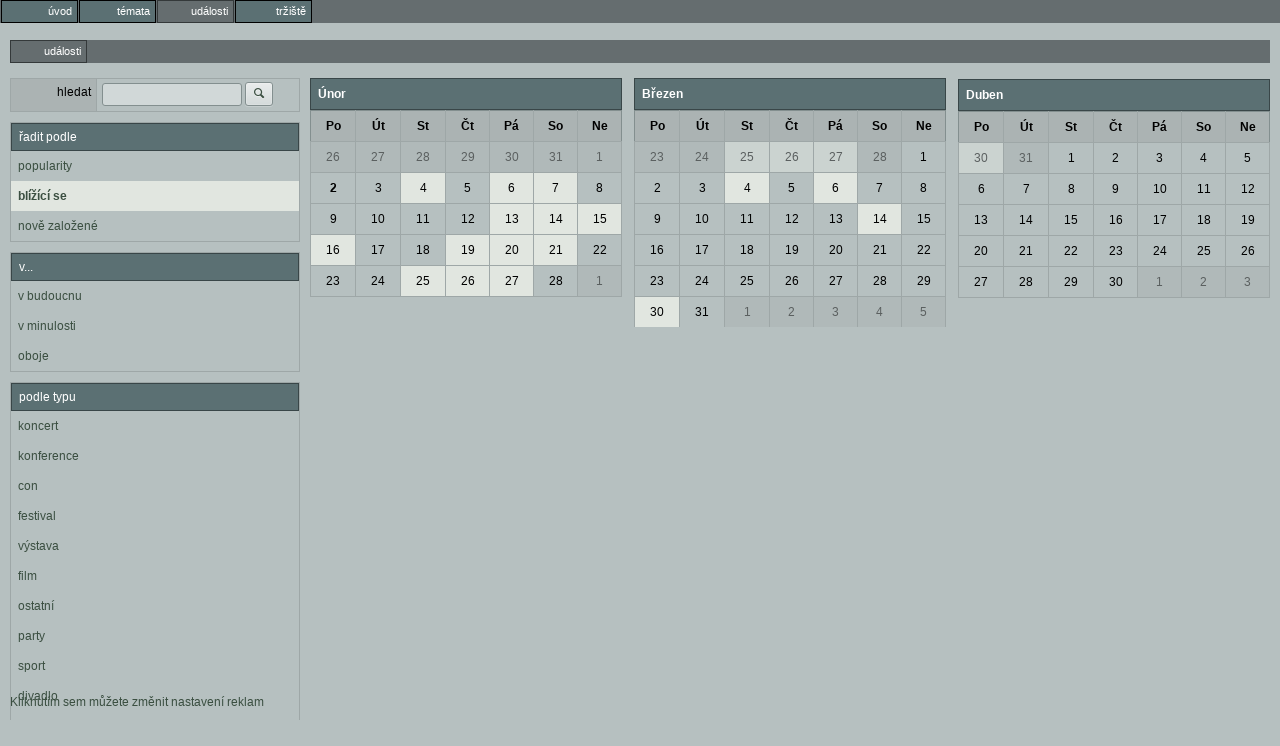

--- FILE ---
content_type: text/html; charset=utf-8
request_url: https://nyx.cz/events?area=4&epoch=2023-06-27&order=proximity
body_size: 2478
content:
<!doctype html><meta http-equiv=Content-Type content="text/html; charset=UTF-8"><meta name=googlebot content=noarchive><link rel=icon id=favicon type=image/svg+xml href=/images/favicon.svg><link rel=apple-touch-icon href=/images/ati.png><meta name=viewport content="width=device-width,initial-scale=1,maximum-scale=3,user-scalable=1"><title>události</title><link id=default-style rel="preload stylesheet" as=style href="/css/greymatter/nc.css?1769954567"><body class="l-events guest" ><menu type=toolbar class=l1><li class="gate"><a href="/"><span class='icon-entypo icon-home'></span><b>úvod</b></a></li><li class="topics"><a href="/topics"><span class='icon-entypo icon-chat'></span><b>témata</b></a></li><li class="events a"><a href="/events"><span class='icon-entypo icon-calendar'></span><b>události</b></a></li><li class="market"><a href="/market"><span class='icon-entypo icon-basket'></span><b>tržiště</b></a></li></menu><menu type=toolbar class=l2><li  class=a ><a href="/events"><span class='icon-entypo icon-calendar'></span><b>události</b></a></li></menu><div class=l2c><div class=l2cn><section class=search-panel><form method=GET autocomplete=off action='/events?area=4&epoch=2023-06-27&order=proximity'><table class=ch><tr><td><label>hledat</label><td><input name='search' value=''> <button type=submit name='submit'><span class='icon-entypo icon-search'></span></button></table></form></section><section><header>řadit podle</header><main><ul class="b-list padded filter"><li ><a href="/events?area=4&amp;epoch=2023-06-27&amp;order=popularity">popularity</a><li  class=selected ><a href="/events?area=4&amp;epoch=2023-06-27&amp;order=proximity">blížící se</a><li ><a href="/events?area=4&amp;epoch=2023-06-27&amp;order=freshness">nově založené</a></ul></main></section><section><header>v...</header><main><ul class="b-list padded filter"><li ><a href="/events?area=4&amp;epoch=future&amp;order=proximity">v budoucnu</a><li ><a href="/events?area=4&amp;epoch=past&amp;order=proximity">v minulosti</a><li ><a href="/events?area=4&amp;epoch=all&amp;order=proximity">oboje</a></ul></main></section><section><header>podle typu</header><main><ul class="b-list padded filter"><li ><a href="/events?area=4&amp;category=580&amp;epoch=2023-06-27&amp;order=proximity">koncert</a></li><li ><a href="/events?area=4&amp;category=584&amp;epoch=2023-06-27&amp;order=proximity">konference</a></li><li ><a href="/events?area=4&amp;category=583&amp;epoch=2023-06-27&amp;order=proximity">con</a></li><li ><a href="/events?area=4&amp;category=586&amp;epoch=2023-06-27&amp;order=proximity">festival</a></li><li ><a href="/events?area=4&amp;category=576&amp;epoch=2023-06-27&amp;order=proximity">výstava</a></li><li ><a href="/events?area=4&amp;category=578&amp;epoch=2023-06-27&amp;order=proximity">film</a></li><li ><a href="/events?area=4&amp;category=585&amp;epoch=2023-06-27&amp;order=proximity">ostatní</a></li><li ><a href="/events?area=4&amp;category=581&amp;epoch=2023-06-27&amp;order=proximity">party</a></li><li ><a href="/events?area=4&amp;category=582&amp;epoch=2023-06-27&amp;order=proximity">sport</a></li><li ><a href="/events?area=4&amp;category=579&amp;epoch=2023-06-27&amp;order=proximity">divadlo</a></li><li ><a href="/events?area=4&amp;category=577&amp;epoch=2023-06-27&amp;order=proximity">workshop</a></li></ul></main></section><section><summary><a href="/events?epoch=2023-06-27&amp;order=proximity" class=clear-filter>zrušit filtr</a></summary><main><ul class="b-list padded filter"><li ><a href="/events?area=0&amp;epoch=2023-06-27&amp;order=proximity">bez lokace</a></li><li ><a href="/events?area=1&amp;epoch=2023-06-27&amp;order=proximity">ČR – Praha</a></li><li ><a href="/events?area=2&amp;epoch=2023-06-27&amp;order=proximity">ČR – Jihočeský kraj</a></li><li ><a href="/events?area=3&amp;epoch=2023-06-27&amp;order=proximity">ČR – Jihomoravský kraj</a></li><li  class=selected ><a href="/events?area=4&amp;epoch=2023-06-27&amp;order=proximity">ČR – Karlovarský kraj</a></li><li ><a href="/events?area=5&amp;epoch=2023-06-27&amp;order=proximity">ČR – Královéhradecký kraj</a></li><li ><a href="/events?area=6&amp;epoch=2023-06-27&amp;order=proximity">ČR – Liberecký kraj</a></li><li ><a href="/events?area=7&amp;epoch=2023-06-27&amp;order=proximity">ČR – Moravskoslezský kraj</a></li><li ><a href="/events?area=8&amp;epoch=2023-06-27&amp;order=proximity">ČR – Olomoucký kraj</a></li><li ><a href="/events?area=9&amp;epoch=2023-06-27&amp;order=proximity">ČR – Pardubický kraj</a></li><li ><a href="/events?area=10&amp;epoch=2023-06-27&amp;order=proximity">ČR – Plzeňský kraj</a></li><li ><a href="/events?area=11&amp;epoch=2023-06-27&amp;order=proximity">ČR – Středočeský kraj</a></li><li ><a href="/events?area=12&amp;epoch=2023-06-27&amp;order=proximity">ČR – Ústecký kraj</a></li><li ><a href="/events?area=13&amp;epoch=2023-06-27&amp;order=proximity">ČR – Vysočina</a></li><li ><a href="/events?area=14&amp;epoch=2023-06-27&amp;order=proximity">ČR – Zlínský kraj</a></li><li ><a href="/events?area=1006&amp;epoch=2023-06-27&amp;order=proximity">SR – Banskobystrický kraj</a></li><li ><a href="/events?area=1001&amp;epoch=2023-06-27&amp;order=proximity">SR – Bratislavský kraj</a></li><li ><a href="/events?area=1008&amp;epoch=2023-06-27&amp;order=proximity">SR – Košický kraj</a></li><li ><a href="/events?area=1003&amp;epoch=2023-06-27&amp;order=proximity">SR – Nitriansky kraj</a></li><li ><a href="/events?area=1007&amp;epoch=2023-06-27&amp;order=proximity">SR – Prešovský kraj</a></li><li ><a href="/events?area=1004&amp;epoch=2023-06-27&amp;order=proximity">SR – Trenčiansky kraj</a></li><li ><a href="/events?area=1002&amp;epoch=2023-06-27&amp;order=proximity">SR – Trnavský kraj</a></li><li ><a href="/events?area=1005&amp;epoch=2023-06-27&amp;order=proximity">SR – Žilinský kraj</a></li><li ><a href="/events?area=2001&amp;epoch=2023-06-27&amp;order=proximity">Evropa</a></li><li ><a href="/events?area=3001&amp;epoch=2023-06-27&amp;order=proximity">Zbytek světa</a></li></ul></main></section></div><div class=l2cc> <section class=calendar><main><table><caption>Únor<tr><th>Po<th>Út<th>St<th>Čt<th>Pá<th>So<th>Ne</tr><tr><td class="day outside past"><a href="/events?epoch=2026-01-26">26</a></td><td class="day outside past"><a href="/events?epoch=2026-01-27">27</a></td><td class="day outside past"><a href="/events?epoch=2026-01-28">28</a></td><td class="day outside past"><a href="/events?epoch=2026-01-29">29</a></td><td class="day outside past"><a href="/events?epoch=2026-01-30">30</a></td><td class="day outside past"><a href="/events?epoch=2026-01-31">31</a></td><td class="day past"><a href="/events?epoch=2026-02-01">1</a></td></tr><tr><td class="day today"><a href="/events?epoch=2026-02-02">2</a></td><td class="day"><a href="/events?epoch=2026-02-03">3</a></td><td class="day" data-cnt-short="3" data-cnt-total="3"><a href="/events?epoch=2026-02-04">4</a></td><td class="day"><a href="/events?epoch=2026-02-05">5</a></td><td class="day" data-cnt-short="2" data-cnt-total="2"><a href="/events?epoch=2026-02-06">6</a></td><td class="day" data-cnt-short="2" data-cnt-total="2"><a href="/events?epoch=2026-02-07">7</a></td><td class="day"><a href="/events?epoch=2026-02-08">8</a></td></tr><tr><td class="day"><a href="/events?epoch=2026-02-09">9</a></td><td class="day"><a href="/events?epoch=2026-02-10">10</a></td><td class="day"><a href="/events?epoch=2026-02-11">11</a></td><td class="day"><a href="/events?epoch=2026-02-12">12</a></td><td class="day" data-cnt-short="2" data-cnt-total="2"><a href="/events?epoch=2026-02-13">13</a></td><td class="day" data-cnt-short="1" data-cnt-total="1"><a href="/events?epoch=2026-02-14">14</a></td><td class="day" data-cnt-short="1" data-cnt-total="1"><a href="/events?epoch=2026-02-15">15</a></td></tr><tr><td class="day" data-cnt-short="1" data-cnt-total="1"><a href="/events?epoch=2026-02-16">16</a></td><td class="day"><a href="/events?epoch=2026-02-17">17</a></td><td class="day"><a href="/events?epoch=2026-02-18">18</a></td><td class="day" data-cnt-short="1" data-cnt-total="1"><a href="/events?epoch=2026-02-19">19</a></td><td class="day" data-cnt-short="1" data-cnt-total="1"><a href="/events?epoch=2026-02-20">20</a></td><td class="day" data-cnt-short="1" data-cnt-total="1"><a href="/events?epoch=2026-02-21">21</a></td><td class="day"><a href="/events?epoch=2026-02-22">22</a></td></tr><tr><td class="day"><a href="/events?epoch=2026-02-23">23</a></td><td class="day"><a href="/events?epoch=2026-02-24">24</a></td><td class="day" data-cnt-short="1" data-cnt-total="1"><a href="/events?epoch=2026-02-25">25</a></td><td class="day" data-cnt-short="2" data-cnt-total="2"><a href="/events?epoch=2026-02-26">26</a></td><td class="day" data-cnt-short="1" data-cnt-total="1"><a href="/events?epoch=2026-02-27">27</a></td><td class="day"><a href="/events?epoch=2026-02-28">28</a></td><td class="day outside"><a href="/events?epoch=2026-03-01">1</a></td></tr></table><table><caption>Březen<tr><th>Po<th>Út<th>St<th>Čt<th>Pá<th>So<th>Ne</tr><tr><td class="day outside"><a href="/events?epoch=2026-02-23">23</a></td><td class="day outside"><a href="/events?epoch=2026-02-24">24</a></td><td class="day outside" data-cnt-short="1" data-cnt-total="1"><a href="/events?epoch=2026-02-25">25</a></td><td class="day outside" data-cnt-short="2" data-cnt-total="2"><a href="/events?epoch=2026-02-26">26</a></td><td class="day outside" data-cnt-short="1" data-cnt-total="1"><a href="/events?epoch=2026-02-27">27</a></td><td class="day outside"><a href="/events?epoch=2026-02-28">28</a></td><td class="day"><a href="/events?epoch=2026-03-01">1</a></td></tr><tr><td class="day"><a href="/events?epoch=2026-03-02">2</a></td><td class="day"><a href="/events?epoch=2026-03-03">3</a></td><td class="day" data-cnt-short="1" data-cnt-total="1"><a href="/events?epoch=2026-03-04">4</a></td><td class="day"><a href="/events?epoch=2026-03-05">5</a></td><td class="day" data-cnt-short="2" data-cnt-total="2"><a href="/events?epoch=2026-03-06">6</a></td><td class="day"><a href="/events?epoch=2026-03-07">7</a></td><td class="day"><a href="/events?epoch=2026-03-08">8</a></td></tr><tr><td class="day"><a href="/events?epoch=2026-03-09">9</a></td><td class="day"><a href="/events?epoch=2026-03-10">10</a></td><td class="day"><a href="/events?epoch=2026-03-11">11</a></td><td class="day"><a href="/events?epoch=2026-03-12">12</a></td><td class="day"><a href="/events?epoch=2026-03-13">13</a></td><td class="day" data-cnt-short="1" data-cnt-total="1"><a href="/events?epoch=2026-03-14">14</a></td><td class="day"><a href="/events?epoch=2026-03-15">15</a></td></tr><tr><td class="day"><a href="/events?epoch=2026-03-16">16</a></td><td class="day"><a href="/events?epoch=2026-03-17">17</a></td><td class="day"><a href="/events?epoch=2026-03-18">18</a></td><td class="day"><a href="/events?epoch=2026-03-19">19</a></td><td class="day"><a href="/events?epoch=2026-03-20">20</a></td><td class="day"><a href="/events?epoch=2026-03-21">21</a></td><td class="day"><a href="/events?epoch=2026-03-22">22</a></td></tr><tr><td class="day"><a href="/events?epoch=2026-03-23">23</a></td><td class="day"><a href="/events?epoch=2026-03-24">24</a></td><td class="day"><a href="/events?epoch=2026-03-25">25</a></td><td class="day"><a href="/events?epoch=2026-03-26">26</a></td><td class="day"><a href="/events?epoch=2026-03-27">27</a></td><td class="day"><a href="/events?epoch=2026-03-28">28</a></td><td class="day"><a href="/events?epoch=2026-03-29">29</a></td></tr><tr><td class="day" data-cnt-short="1" data-cnt-total="1"><a href="/events?epoch=2026-03-30">30</a></td><td class="day"><a href="/events?epoch=2026-03-31">31</a></td><td class="day outside"><a href="/events?epoch=2026-04-01">1</a></td><td class="day outside"><a href="/events?epoch=2026-04-02">2</a></td><td class="day outside"><a href="/events?epoch=2026-04-03">3</a></td><td class="day outside"><a href="/events?epoch=2026-04-04">4</a></td><td class="day outside"><a href="/events?epoch=2026-04-05">5</a></td></tr></table><table><caption>Duben<tr><th>Po<th>Út<th>St<th>Čt<th>Pá<th>So<th>Ne</tr><tr><td class="day outside" data-cnt-short="1" data-cnt-total="1"><a href="/events?epoch=2026-03-30">30</a></td><td class="day outside"><a href="/events?epoch=2026-03-31">31</a></td><td class="day"><a href="/events?epoch=2026-04-01">1</a></td><td class="day"><a href="/events?epoch=2026-04-02">2</a></td><td class="day"><a href="/events?epoch=2026-04-03">3</a></td><td class="day"><a href="/events?epoch=2026-04-04">4</a></td><td class="day"><a href="/events?epoch=2026-04-05">5</a></td></tr><tr><td class="day"><a href="/events?epoch=2026-04-06">6</a></td><td class="day"><a href="/events?epoch=2026-04-07">7</a></td><td class="day"><a href="/events?epoch=2026-04-08">8</a></td><td class="day"><a href="/events?epoch=2026-04-09">9</a></td><td class="day"><a href="/events?epoch=2026-04-10">10</a></td><td class="day"><a href="/events?epoch=2026-04-11">11</a></td><td class="day"><a href="/events?epoch=2026-04-12">12</a></td></tr><tr><td class="day"><a href="/events?epoch=2026-04-13">13</a></td><td class="day"><a href="/events?epoch=2026-04-14">14</a></td><td class="day"><a href="/events?epoch=2026-04-15">15</a></td><td class="day"><a href="/events?epoch=2026-04-16">16</a></td><td class="day"><a href="/events?epoch=2026-04-17">17</a></td><td class="day"><a href="/events?epoch=2026-04-18">18</a></td><td class="day"><a href="/events?epoch=2026-04-19">19</a></td></tr><tr><td class="day"><a href="/events?epoch=2026-04-20">20</a></td><td class="day"><a href="/events?epoch=2026-04-21">21</a></td><td class="day"><a href="/events?epoch=2026-04-22">22</a></td><td class="day"><a href="/events?epoch=2026-04-23">23</a></td><td class="day"><a href="/events?epoch=2026-04-24">24</a></td><td class="day"><a href="/events?epoch=2026-04-25">25</a></td><td class="day"><a href="/events?epoch=2026-04-26">26</a></td></tr><tr><td class="day"><a href="/events?epoch=2026-04-27">27</a></td><td class="day"><a href="/events?epoch=2026-04-28">28</a></td><td class="day"><a href="/events?epoch=2026-04-29">29</a></td><td class="day"><a href="/events?epoch=2026-04-30">30</a></td><td class="day outside"><a href="/events?epoch=2026-05-01">1</a></td><td class="day outside"><a href="/events?epoch=2026-05-02">2</a></td><td class="day outside"><a href="/events?epoch=2026-05-03">3</a></td></tr></table></main></section> </div></div><a href=# class=revocation-link onclick=googlefc.callbackQueue.push(googlefc.showRevocationMessage)>Kliknutím sem můžete změnit nastavení reklam</a><script rel=preload as=script src="/js/cs.js?1769954567" async></script>

--- FILE ---
content_type: text/css
request_url: https://nyx.cz/css/greymatter/nc.css?1769954567
body_size: 34239
content:
@charset "UTF-8";#reply .w{box-shadow:rgba(0,0,0,.4) 2px 2px 15px}@font-face{font-family:entypo-nyx;src:url(/fonts/entypo-nyx.eot?22921665);src:url(/fonts/entypo-nyx.eot?22921665#iefix) format("embedded-opentype"),url(/fonts/entypo-nyx.svg?22921665#entypo-nyx) format("svg");font-weight:400;font-style:normal}@font-face{font-family:entypo-nyx;src:url([data-uri]) format("woff")}.icon-search:before{content:"\e80b"}.icon-twitter:before{content:"\e8f3"}.icon-heart:before{content:"\e80d"}.icon-heart-empty:before{content:"\e80e"}.icon-star:before{content:"\e80f"}.icon-star-empty:before{content:"\e810"}.icon-user:before{content:"\e811"}.icon-users:before{content:"\e812"}.icon-user-add:before{content:"\e813"}.icon-picture:before{content:"\e800"}.icon-camera:before{content:"\e815"}.icon-layout:before{content:"\e816"}.icon-menu:before{content:"\e817"}.icon-check:before{content:"\e801"}.icon-cancel:before{content:"\e818"}.icon-cancel-circled:before{content:"\e82a"}.icon-cancel-squared:before{content:"\e829"}.icon-plus:before{content:"\e828"}.icon-plus-circled:before{content:"\e827"}.icon-plus-squared:before{content:"\e826"}.icon-minus:before{content:"\e825"}.icon-minus-circled:before{content:"\e824"}.icon-minus-squared:before{content:"\e823"}.icon-help:before{content:"\e822"}.icon-help-circled:before{content:"\e821"}.icon-info:before{content:"\e820"}.icon-info-circled:before{content:"\e81f"}.icon-back:before{content:"\e81e"}.icon-home:before{content:"\e81d"}.icon-link:before{content:"\e81c"}.icon-attach:before{content:"\e81b"}.icon-lock:before{content:"\e803"}.icon-lock-open:before{content:"\e804"}.icon-eye:before{content:"\e81a"}.icon-bookmark:before{content:"\e82b"}.icon-bookmarks:before{content:"\e82c"}.icon-flag:before{content:"\e82d"}.icon-thumbs-up:before{content:"\e82e"}.icon-thumbs-down:before{content:"\e82f"}.icon-reply:before{content:"\e833"}.icon-reply-all:before{content:"\e834"}.icon-forward:before{content:"\e835"}.icon-code:before{content:"\e837"}.icon-export:before{content:"\e838"}.icon-pencil:before{content:"\e839"}.icon-retweet:before{content:"\e83c"}.icon-comment:before{content:"\e805"}.icon-chat:before{content:"\e84f"}.icon-bell:before{content:"\e84e"}.icon-attention:before{content:"\e84d"}.icon-alert:before{content:"\e84c"}.icon-vcard:before{content:"\e84b"}.icon-address:before{content:"\e84a"}.icon-location:before{content:"\e849"}.icon-map:before{content:"\e848"}.icon-direction:before{content:"\e847"}.icon-compass:before{content:"\e846"}.icon-cup:before{content:"\e807"}.icon-trash:before{content:"\e806"}.icon-doc:before{content:"\e845"}.icon-docs:before{content:"\e844"}.icon-doc-landscape:before{content:"\e843"}.icon-doc-text:before{content:"\e842"}.icon-doc-text-inv:before{content:"\e841"}.icon-newspaper:before{content:"\e840"}.icon-book-open:before{content:"\e83f"}.icon-mail:before{content:"\e802"}.icon-folder:before{content:"\e850"}.icon-archive:before{content:"\e851"}.icon-box:before{content:"\e852"}.icon-rss:before{content:"\e853"}.icon-cog:before{content:"\e855"}.icon-tools:before{content:"\e856"}.icon-basket:before{content:"\e859"}.icon-bag:before{content:"\e85a"}.icon-calendar:before{content:"\e85b"}.icon-login:before{content:"\e85c"}.icon-logout:before{content:"\e85d"}.icon-volume:before{content:"\e861"}.icon-clock:before{content:"\e862"}.icon-hourglass:before{content:"\e863"}.icon-block:before{content:"\e868"}.icon-resize-full:before{content:"\e869"}.icon-resize-small:before{content:"\e86a"}.icon-popup:before{content:"\e86b"}.icon-publish:before{content:"\e86c"}.icon-window:before{content:"\e86d"}.icon-down-open:before{content:"\e873"}.icon-left-open:before{content:"\e874"}.icon-right-open:before{content:"\e875"}.icon-up-open:before{content:"\e876"}.icon-down-open-mini:before{content:"\e879"}.icon-left-open-mini:before{content:"\e88d"}.icon-right-open-mini:before{content:"\e88c"}.icon-up-open-mini:before{content:"\e88b"}.icon-down-open-big:before{content:"\e88a"}.icon-left-open-big:before{content:"\e889"}.icon-right-open-big:before{content:"\e888"}.icon-up-open-big:before{content:"\e887"}.icon-down:before{content:"\e886"}.icon-left:before{content:"\e885"}.icon-right:before{content:"\e884"}.icon-up:before{content:"\e883"}.icon-down-bold:before{content:"\e87e"}.icon-left-bold:before{content:"\e87d"}.icon-right-bold:before{content:"\e87c"}.icon-up-bold:before{content:"\e87b"}.icon-down-thin:before{content:"\e87a"}.icon-left-thin:before{content:"\e808"}.icon-right-thin:before{content:"\e88f"}.icon-up-thin:before{content:"\e890"}.icon-ccw:before{content:"\e891"}.icon-cw:before{content:"\e892"}.icon-arrows-ccw:before{content:"\e893"}.icon-list:before{content:"\e8b0"}.icon-signal:before{content:"\e8ae"}.icon-trophy:before{content:"\e8ad"}.icon-monitor:before{content:"\e8aa"}.icon-mobile:before{content:"\e8a9"}.icon-network:before{content:"\e8a8"}.icon-globe:before{content:"\e8a4"}.icon-flash:before{content:"\e8b6"}.icon-moon:before{content:"\e809"}.icon-lifebuoy:before{content:"\e8bb"}.icon-dot-3:before{content:"\e80a"}.icon-chart-pie:before{content:"\e80c"}.icon-chart-line:before{content:"\e8c7"}.icon-credit-card:before{content:"\e8d1"}.icon-floppy:before{content:"\e8d2"}.icon-clipboard:before{content:"\e8d3"}.icon-key:before{content:"\e8d9"}.icon-book:before{content:"\e83e"}.hljs{display:block;overflow-x:auto;padding:.5em;background:#23241f;-webkit-text-size-adjust:none}.aspectj .hljs-function,.css .hljs-function .hljs-preprocessor,.css .hljs-rule,.css .hljs-value,.hljs,.hljs-pragma,.hljs-tag{color:#f8f8f2}.hljs-emphasis,.hljs-strong,.hljs-strongemphasis{color:#a8a8a2}.alias .hljs-keyword,.hljs-blockquote,.hljs-bullet,.hljs-hexcolor,.hljs-horizontal_rule,.hljs-literal,.hljs-number,.hljs-regexp{color:#ae81ff}.css .hljs-class,.hljs-class .hljs-title:last-child,.hljs-code,.hljs-tag .hljs-value,.hljs-title{color:#a6e22e}.hljs-link_url{font-size:80%}.hljs-strong,.hljs-strongemphasis{font-weight:700}.hljs-class .hljs-title:last-child,.hljs-emphasis,.hljs-strongemphasis,.hljs-typename{font-style:italic}.alias .hljs-keyword:first-child,.css .hljs-important,.css .hljs-tag,.css .unit,.hljs-attribute,.hljs-change,.hljs-flow,.hljs-function,.hljs-header,.hljs-keyword,.hljs-symbol,.hljs-symbol .hljs-string,.hljs-tag .hljs-title,.hljs-value,.hljs-winutils,.nginx .hljs-title,.ruby .hljs-class .hljs-keyword:first-child,.ruby .hljs-function .hljs-keyword,.tex .hljs-special{color:#f92672}.css .hljs-attribute,.hljs-aspect .hljs-keyword:first-child,.hljs-class .hljs-keyword:first-child,.hljs-constant,.hljs-function .hljs-keyword,.hljs-name,.hljs-typename{color:#66d9ef}.hljs-aspect .hljs-title,.hljs-class .hljs-title,.hljs-params,.hljs-variable{color:#f8f8f2}.apache .hljs-cbracket,.apache .hljs-tag,.css .hljs-id,.django .hljs-filter .hljs-argument,.django .hljs-template_tag,.django .hljs-variable,.hljs-addition,.hljs-attr_selector,.hljs-built_in,.hljs-envvar,.hljs-link_label,.hljs-link_url,.hljs-prompt,.hljs-pseudo,.hljs-stream,.hljs-string,.hljs-subst,.hljs-type,.ruby .hljs-class .hljs-parent,.smalltalk .hljs-array,.smalltalk .hljs-class,.smalltalk .hljs-localvars,.tex .hljs-command{color:#e6db74}.apache .hljs-sqbracket,.hljs-annotation,.hljs-comment,.hljs-decorator,.hljs-deletion,.hljs-doctype,.hljs-pi,.hljs-shebang,.tex .hljs-formula{color:#75715e}.coffeescript .javascript,.javascript .xml,.php .xml,.tex .hljs-formula,.xml .css,.xml .hljs-cdata,.xml .javascript,.xml .php,.xml .vbscript{opacity:.5}html{-ms-text-size-adjust:100%;-webkit-text-size-adjust:100%;-webkit-font-smoothing:antialiased;-moz-osx-font-smoothing:grayscale;-webkit-tap-highlight-color:transparent}body{margin:0;line-height:1;font-family:sans-serif}iframe{border:0}main{display:block}ol,ul{margin-top:0;margin-bottom:0;padding-left:0}li{display:block}dl{margin-top:0;margin-bottom:0}dd{margin-left:0}h1,h2,h3,h4,h5,h6{margin-top:0;margin-bottom:0;font-size:inherit}blockquote{margin:0;padding:0}p{margin-top:0;margin-bottom:0}sup{position:relative;top:-.5em;vertical-align:baseline;font-size:75%;line-height:0}strong{font-weight:700}figure{margin:0}img{border:0;max-width:100%;height:auto;vertical-align:middle}a{text-decoration:none;color:inherit}button{border:0;margin:0;padding:0;text-align:inherit;text-transform:inherit;font:inherit;-webkit-font-smoothing:inherit;letter-spacing:inherit;background:0 0;cursor:pointer;overflow:visible}::-moz-focus-inner{border:0;padding:0}body{background-color:#b6c0c0;color:#000;font-size:12px;font-family:Verdana,Arial,sans-serif;position:relative;-webkit-font-smoothing:antialiased;line-height:1.4}body>footer{position:fixed;bottom:0;width:100%;z-index:6}body>footer #notifications{background-color:#b6c0c0;position:absolute;right:0;bottom:0;border-top:1px solid rgb(130.8375,142.6625,142.6625);border-left:1px solid rgb(130.8375,142.6625,142.6625)}#attendee-list li body>footer #notifications a a:before,body>footer #notifications a #attendee-list li a:before,body>footer #notifications a .icon-entypo{margin:5px}body:hover #notifications:hover{background-color:rgb(214.25,220.5,216)}pre,xmp{line-height:1;margin:0}.code pre{line-height:1.4}#skin-not-loaded{display:none!important}a{color:#3b4f41}.discussion-content .item a,.discussion-list a,.squire-content a,a.hl,a[href*="://"]{color:#b60f0f}a.r,a.rm{font-weight:700}a.fill{display:block}a .link-eater::before{content:" [...] "}a .hidden-part{display:inline-block;overflow:hidden;width:0;height:0}em.s{color:#b60f0f;font-style:normal}em.positive{font-style:normal;color:#0e7e17}em.negative{font-style:normal;color:#b60f0f}video{max-width:100%;height:auto}@media (min-width:640px){.l1c,.l2c,.l2h,.l3c,.l3cw{margin-left:5px;margin-right:5px}.l2c{clear:both}.l2cn{float:left;width:300px}.l2cc{margin-left:300px;overflow:hidden}div[class~=l2cc]{overflow:visible}.l2h{clear:both}.l2h1{float:left;width:50%}.l2h2{margin-left:50%;overflow:hidden}div[class~=l2h2]{overflow:visible}.l3c{clear:both}.l3c1{float:left;width:200px}.l3c2{float:left;width:300px}.l3c3{margin-left:500px;overflow:hidden}div[class~=l3c3]{overflow:visible}.l3cw{clear:both}.l3cw1{float:left;width:212px}.l3cw2{float:left;width:740px}.l3cw3{margin-left:950px;width:300px;overflow:hidden}div[class~=l3cw3]{overflow:visible}}.i{width:40px;height:50px;display:inline-block;overflow:hidden}.i.is,.is .i{width:20px;height:25px}.is-inline .i{margin-right:5px}.i.im{cursor:pointer}.icons-list img{display:inline-block;margin:5px 3px}.first-column-icons td:first-child:not([colspan]),.first-column-icons th:first-child:not([colspan]){padding:3px;width:46px}.first-column-icons.is td:first-child:not([colspan]),.first-column-icons.is th:first-child:not([colspan]){padding:2px;width:24px}#attendee-list li a:before,.icon-entypo{display:inline-block;min-width:16px;min-height:16px;text-align:center;font-family:entypo-nyx;font-size:13px;line-height:16px;font-weight:400;position:relative;color:#3b4f41}#attendee-list li a a:before,a #attendee-list li a:before,a .icon-entypo{cursor:pointer}.big-emoji{font-size:300%;letter-spacing:.5rem;margin-left:.25rem}main h1,main h2,main h3,main h4,main h5,main h6{padding:5px}p{padding:5px;line-height:1.4}.ab .adsbygoogle{width:100%;height:150px}.revocation-link{margin:10px;display:block;position:absolute;bottom:0}@media (max-width:640px){.revocation-link{display:none}}.alert-messages{margin:5px 10px 15px 10px}.alert-messages .alert{position:relative;line-height:20px;padding:5px 7px!important}.alert-messages .alert .icon-entypo{position:absolute;left:8px;top:10px}.alert-messages.icon .alert{padding-left:25px!important}.alert-messages .alert-notice{background-color:#e1e6e0;color:#000}.alert-messages .alert-info,.alert-messages .alert-post{background-color:#e1e6e0;color:#000}.alert-messages .alert-warning{background-color:#e1e6e0;color:#000;font-weight:bolder}.alert-messages .alert-error{background-color:#e7d2c5;color:#b94a48;font-weight:bolder}.alert-messages .alert-error .icon-entypo{color:#b94a48}#alert-container{position:fixed;bottom:20px;right:0;z-index:10005;width:400px;max-width:90%}#alert-container .alert{border-radius:5px;margin-top:3px;padding:3px}#alert-container .alert .content{max-height:100px}#alert-container .alert-notice{border:1px solid rgb(184.0178571429,195.8482142857,181.6517857143);border-bottom:1px solid rgb(211.3392857143,218.6160714286,209.8839285714);border-top:0}#alert-container .alert-info{border:1px solid rgb(184.0178571429,195.8482142857,181.6517857143);border-bottom:1px solid rgb(211.3392857143,218.6160714286,209.8839285714);border-top:0}#alert-container .alert-warning{border:1px solid rgb(184.0178571429,195.8482142857,181.6517857143);border-bottom:1px solid rgb(211.3392857143,218.6160714286,209.8839285714);border-top:0;background-color:#e1e6e0}#alert-container .alert-error{border:1px solid rgb(208.6097560976,168.0182926829,142.8902439024);border-bottom:1px solid rgb(223.5365853659,196.006097561,178.9634146341);border-top:0;background-color:#e7d2c5}#alert-container .i{width:20px;height:25px}#alert-container .post .content{max-height:100px;overflow:hidden}#alert-container .post .thumbs-up{display:none;position:relative;padding-top:3px;border-top:1px solid rgb(184.0178571429,195.8482142857,181.6517857143)}#alert-container .post .thumbs-up .icon-thumbs-up{position:absolute;left:0;top:10px}#alert-container .post .thumbs-up .icons{padding-left:20px}#alert-container .post .thumbs-up .icons .i{padding:2px}#alert-container .post .replies{display:none;padding-top:3px}#alert-container .post .replies .reply{position:relative;min-height:28px}#alert-container .post .replies .reply .i{position:absolute;top:2px}#alert-container .post .replies .reply a{padding-left:23px;border-top:1px solid rgb(184.0178571429,195.8482142857,181.6517857143);max-height:100px;overflow:hidden}#alert-container .post.has-thumbs-up .thumbs-up{display:block}#alert-container .post.has-replies .replies{display:block}@keyframes blink{0%{opacity:0}50%{opacity:1}100%{opacity:0}}#chat{display:none;position:fixed;right:10px;width:390px;top:94px;bottom:35px}#chat #chat-inner{height:100%;width:100%;display:flex;flex-direction:column}#chat .chat-user{flex:1;display:flex;flex-direction:column}#chat-disconnected{display:none;padding:5px;color:#b60f0f;background-color:#e1e6e0;border:1px solid rgb(130.8375,142.6625,142.6625);margin-bottom:10px}#chat-disconnected .icon-entypo{color:#b60f0f}body:not(.ws-connected) #chat-disconnected{display:block}body:not(.ws-connected) .chat-user{opacity:.3}.chat-user{border:1px solid rgb(130.8375,142.6625,142.6625);margin-bottom:10px;overflow-y:auto}.chat-user header{width:100%;display:block;background-color:#abb3b3;position:relative;line-height:25px}.chat-user header .i{padding-left:2px;width:20px;height:25px}.chat-user header .close{cursor:pointer;position:absolute;top:2px;right:2px}.chat-user header .close .icon-entypo{width:25px;height:25px}.chat-user header .typing{transition:all .5s ease-in-out;animation:blink normal 1.5s infinite ease-in-out}.chat-user main{display:block;flex-grow:3;overflow-y:auto;overflow-x:hidden;background-color:#b6c0c0}.chat-user main>div{padding:5px 7px;background-color:#abb3b3;margin:7px 5px;border-radius:10px}.chat-user main>div a:not(.fill){color:#b60f0f}.chat-user main>div.history{position:relative}.chat-user main>div.history .icon-entypo{position:absolute;top:11px;left:8px}.chat-user main>div.history a{padding-left:18px}.chat-user main>div:first-child{border-bottom:0}.chat-user main .incoming{border-right:5px solid #abb3b3;background-color:rgb(211.1625,215.3375,215.3375);margin-right:20px}.chat-user main .outgoing{border-left:5px solid #abb3b3;background-color:rgb(203.4,209.6,206);margin-left:20px}.chat-user main .new{border-right:5px solid #b60f0f;background-color:#e1e6e0}.chat-user main .unread{opacity:.5}.chat-user .editbox{display:block;background-color:#abb3b3;padding:1px;border-top:1px solid rgb(157.6125,166.8875,166.8875)}.chat-user .editbox textarea{margin-top:0;width:100%}.chat-user:last-child{margin-bottom:0}@media (min-width:1200px){body.chat-open .l1c,body.chat-open .l2cc,body.chat-open .l2h2,body.chat-open .l3c3{margin-right:400px}body.chat-open #chat{display:block}body.chat-open #alert-container{right:400px}}menu{display:flex;width:100%;margin:0;padding:0;background-color:#656d6f;vertical-align:middle;font-size:0}menu li{font-size:11px;display:inline-block;background-color:#5b7073;border:solid 1px #000;margin-left:1px;text-align:right}menu a,menu a>.icon-entypo,menu a>b,menu a>label,menu label>.icon-entypo,menu label>b{color:#fff;display:block;padding:3px 5px;font-weight:400}menu a,menu label{cursor:pointer}menu a .icon-entypo,menu a b,menu label .icon-entypo,menu label b{display:none}menu body.hover li:hover,menu li.a{background-color:#656d6f;border:1px solid rgb(52.4056603774,56.5566037736,57.5943396226)}menu body.hover li.a:hover a,menu li.a a{color:#fff}menu.l1{position:fixed;top:0;left:0;z-index:1001}menu.l1 a{padding:0}body{padding-top:40px;padding-bottom:20px;min-height:calc(100vh - 40px - 20px)}menu.l2{margin-bottom:15px;width:auto;clear:both}menu.l2 a{padding:0}menu.l2 li:first-child{margin-left:0}@media (max-width:1020px){menu li.admin,menu li.help,menu li.logout{flex-basis:auto}menu li.admin a .icon-entypo,menu li.admin label .icon-entypo,menu li.help a .icon-entypo,menu li.help label .icon-entypo,menu li.logout a .icon-entypo,menu li.logout label .icon-entypo{display:block}menu li.admin b,menu li.help b,menu li.logout b{display:none}}@media (min-width:880px){menu li{flex-basis:75px}}@media (min-width:640px){menu.l2{margin:0 10px 15px 10px}menu li.spacer{flex-grow:1;background:0 0;border:0;flex-basis:0px}menu.l1 .expand{display:none}menu a b,menu label b{display:block}}@media (max-width:640px){body{padding-top:60px}menu{padding:0}menu li,menu li.a{margin-left:0;display:inline-block;width:16.6666666667%;box-sizing:border-box}menu li+li{border-left:0!important}menu.l1 li:nth-child(7){border-left:solid 1px #000!important}menu.l1 li{display:none;border-top:0}menu.l1 li.bookmarks,menu.l1 li.expand,menu.l1 li.history,menu.l1 li.last,menu.l1 li.mail,menu.l1 li.people{display:inline-block}menu.l2 li.spacer{border-top:0;border-bottom:0}menu a .icon-entypo,menu label .icon-entypo{display:block;font-size:20px;line-height:30px}body.full-menu{padding-top:100px}body.full-menu menu.l1{display:block}body.full-menu menu.l1 li:not(.spacer){display:inline-block}body.full-menu menu.l1 li:not(.spacer).expand{display:none}body.full-menu menu.l1 .admin+.help{display:none}}.autocomplete{cursor:pointer;background-color:#b6c0c0;border:solid 1px rgb(157.6125,166.8875,166.8875);border-top:0;border-bottom:0;z-index:100;box-shadow:5px 5px 5px rgba(0,0,0,.2)}.autocomplete div{border-bottom:solid 1px rgb(157.6125,166.8875,166.8875);position:relative}.autocomplete div.empty{padding:5px}.autocomplete div.type-group{background-color:#abb3b3;color:#fff}.autocomplete div.link{padding:10px;font-weight:bolder}.autocomplete div.user{height:27px;padding:2px}.autocomplete div.user .i{position:absolute;margin:1px;width:20px;height:25px}.autocomplete div.user a{display:block;padding-left:29px;line-height:29px}.autocomplete div.user a:before{display:block;width:25px;height:100px;position:absolute;top:7px;right:0}.autocomplete div.user.a-inactive a:before{opacity:.5}.autocomplete div.user.unread-mail a:after{content:"\e802";display:block;width:25px;height:100px;position:absolute;top:7px;right:25px}.autocomplete div.user span{margin-left:25px;line-height:27px}.autocomplete div.discussion,.autocomplete div.hashtag,.autocomplete div.post,.autocomplete div.suggestion{padding:5px;max-height:50px;overflow:hidden}.autocomplete div.discussion.selected,.autocomplete div.hashtag.selected,.autocomplete div.post.selected,.autocomplete div.suggestion.selected{max-height:150px}.autocomplete div.discussion h1,.autocomplete div.hashtag h1,.autocomplete div.post h1,.autocomplete div.suggestion h1{font-weight:700;margin-bottom:3px}.autocomplete div.discussion p,.autocomplete div.hashtag p,.autocomplete div.post p,.autocomplete div.suggestion p{padding:0;line-height:1.4;font-size:85%}.autocomplete div.discussion.type-discussion h1,.autocomplete div.hashtag.type-discussion h1,.autocomplete div.post.type-discussion h1,.autocomplete div.suggestion.type-discussion h1{line-height:1.4;font-weight:400}.autocomplete div.discussion.type-discussion .new,.autocomplete div.discussion.type-discussion .replies,.autocomplete div.hashtag.type-discussion .new,.autocomplete div.hashtag.type-discussion .replies,.autocomplete div.post.type-discussion .new,.autocomplete div.post.type-discussion .replies,.autocomplete div.suggestion.type-discussion .new,.autocomplete div.suggestion.type-discussion .replies{margin-top:3px;color:#b60f0f}.autocomplete .selected{background-color:#e1e6e0!important}.btn,button,input,select,textarea{margin-top:-2px;padding:3px 5px;font-size:11px;line-height:1.4;font-family:Verdana,Arial,sans-serif;box-sizing:border-box;color:#000;background-color:rgb(209.375,215.625,215.625);border:1px solid rgb(130.8375,142.6625,142.6625);border-radius:3px}option{color:#000;background-color:rgb(209.375,215.625,215.625)}textarea{font-size:inherit}@media (max-width:1200px){table.ch input.full-width,table.ch textarea{width:100%}}button:disabled,input:disabled,input[readonly],textarea:disabled,textarea[readonly]{background-color:rgb(195.6875,203.8125,203.8125);border-color:rgb(144.225,154.775,154.775)}button:focus:not([readonly]),input:focus:not([readonly]),textarea:focus:not([readonly]){background-color:rgb(223.0625,227.4375,227.4375)}button.danger,button.danger:focus{color:#fff;background:#9f2c2a}button.danger .icon-entypo,button.danger:focus .icon-entypo{color:#fff}input.error,select.error,textarea.error{color:#b60f0f;background-color:#e1e6e0;border-color:#b60f0f}select{-moz-appearance:none;-webkit-appearance:none;appearance:none;background:url('data:image/svg+xml;utf8,<svg viewBox="-7 -5 30 30" xmlns="http://www.w3.org/2000/svg"><path fill="%23lack" d="M13.418 7.859a.695.695 0 0 1 .978 0 .68.68 0 0 1 0 .969l-3.908 3.83a.697.697 0 0 1-.979 0l-3.908-3.83a.68.68 0 0 1 0-.969.695.695 0 0 1 .978 0L10 11l3.418-3.141z"></path></svg>');background-position:right center;background-repeat:no-repeat;padding-bottom:4px;padding-right:15px}input[type=checkbox]{margin-top:0;-moz-appearance:none;-webkit-appearance:none;appearance:none;width:16px;height:16px;cursor:pointer}input[type=checkbox]:disabled{opacity:.7;cursor:not-allowed}label input[type=checkbox]{position:relative;top:4px;margin:0}input[type=checkbox]:checked{background:url('data:image/svg+xml;utf8,<svg viewBox="0 0 20 20" xmlns="http://www.w3.org/2000/svg"><path fill="rgb(209.37500000000006, 215.62500000000003, 215.62500000000003)" d="M14.348 14.849a1.2 1.2 0 0 1-1.697 0L10 11.819l-2.651 3.029a1.2 1.2 0 1 1-1.697-1.697l2.758-3.15-2.759-3.152a1.2 1.2 0 1 1 1.697-1.697L10 8.183l2.651-3.031a1.2 1.2 0 1 1 1.697 1.697l-2.758 3.152 2.758 3.15a1.2 1.2 0 0 1 0 1.698z"></path></svg>'),rgb(130.8375,142.6625,142.6625)}input[type=checkbox]:checked:disabled{background:url('data:image/svg+xml;utf8,<svg viewBox="0 0 20 20" xmlns="http://www.w3.org/2000/svg"><path fill="rgb(209.37500000000006, 215.62500000000003, 215.62500000000003)" d="M14.348 14.849a1.2 1.2 0 0 1-1.697 0L10 11.819l-2.651 3.029a1.2 1.2 0 1 1-1.697-1.697l2.758-3.15-2.759-3.152a1.2 1.2 0 1 1 1.697-1.697L10 8.183l2.651-3.031a1.2 1.2 0 1 1 1.697 1.697l-2.758 3.152 2.758 3.15a1.2 1.2 0 0 1 0 1.698z"></path></svg>'),rgb(144.225,154.775,154.775)}input[type=radio]{-moz-appearance:none;-webkit-appearance:none;appearance:none;width:16px;height:16px;cursor:pointer;border-radius:8px}label input[type=radio]{position:relative;top:4px;margin:0}input[type=radio]:checked{background:url('data:image/svg+xml;utf8,<svg viewBox="0 0 20 20" xmlns="http://www.w3.org/2000/svg"><circle cx="10" cy="10" r="7" fill="rgb(130.8375, 142.6625, 142.6625)" /></svg>'),rgb(209.375,215.625,215.625)}input[type=number]{-moz-appearance:textfield}input[type=number]::-webkit-inner-spin-button{-webkit-appearance:none;margin:0}.upload-wrapper{display:inline-block;position:relative;height:24px}body.icons-none .upload-wrapper{padding-top:3px}#upload-status{display:none;font-weight:700}.upload-wrapper input{position:absolute;top:0;right:0;width:100%;height:100%;margin:0;opacity:0;font-size:23px;cursor:pointer}.control-group{margin-top:-2px;display:inline-block}.control-group .btn,.control-group button,.control-group input,.control-group select,.control-group textarea{border-left:0;border-radius:0}.control-group>:first-child,.control-group>:first-child>select,.control-group>:last-child,.control-group>:last-child>select{border-radius:3px}.control-group>:first-child:last-child,.control-group>:first-child:last-child>select{border-left:1px solid rgb(130.8375,142.6625,142.6625)}.control-group>:first-child:not(:last-child),.control-group>:first-child:not(:last-child)>select{border-left:1px solid rgb(130.8375,142.6625,142.6625);border-top-right-radius:0;border-bottom-right-radius:0}.control-group>:last-child:not(:first-child),.control-group>:last-child:not(:first-child)>select{border-top-left-radius:0;border-bottom-left-radius:0}.button-panel .control-group{margin:0;width:100%;display:flex}.button-panel .control-group button{flex:1 1 0px;padding:7px 5px;text-align:center}.btn,button{box-shadow:rgba(255,255,255,.2) 0 1px 0,rgba(255,255,255,.2) 0 0 1px 1px inset;text-shadow:0 1px 0 rgba(255,255,255,.4)}.control-group .input-text,.control-group select{box-shadow:rgba(255,255,255,.2) 0 1px 0}input[type=password],input[type=text],textarea{box-shadow:rgba(0,0,0,.03) 2px 5px 5px 1px inset}.btn,button{background:linear-gradient(0deg,rgb(212.1125,217.9875,217.9875),rgb(234.0125,236.8875,236.8875))}select{background:url('data:image/svg+xml;utf8,<svg viewBox="-7 -5 30 30" xmlns="http://www.w3.org/2000/svg"><path d="M13.418 7.859a.695.695 0 0 1 .978 0 .68.68 0 0 1 0 .969l-3.908 3.83a.697.697 0 0 1-.979 0l-3.908-3.83a.68.68 0 0 1 0-.969.695.695 0 0 1 .978 0L10 11l3.418-3.141z"></path></svg>'),linear-gradient(0deg,rgb(212.1125,217.9875,217.9875),rgb(234.0125,236.8875,236.8875));background-position:right center;background-repeat:no-repeat}.btn.active,.btn:active,.btn:focus,button.active,button:active,button:focus{background:linear-gradient(180deg,rgb(212.1125,217.9875,217.9875),rgb(234.0125,236.8875,236.8875));box-shadow:rgba(0,0,0,.12) 1px 1px 1px 0 inset}.btn.active:disabled,.btn:active:disabled,.btn:disabled,button.active:disabled,button:active:disabled,button:disabled{background:rgb(209.375,215.625,215.625);color:rgb(157.03125,161.71875,161.71875)!important;box-shadow:none}.header{padding:10px;margin-top:-20px}.header .info{position:absolute;font-weight:700;z-index:2}.header .info .mail a{color:#b60f0f}.header .controls div{vertical-align:top;display:inline}.header .controls input{display:none}body.hidden-ads .header{height:16px}body.hidden-ads .header .info div{display:inline}body.hidden-ads .header .info .mail:not(:empty),body.hidden-ads .header .info .time{padding-left:3px;margin-left:5px;border-left:1px solid rgb(157.6125,166.8875,166.8875)}body.hidden-ads .header .search{position:absolute;left:50%;width:calc(100% - 500px);margin-left:calc(-50% + 250px);text-align:center}body.hidden-ads .header .search input{width:100%;max-width:500px}body.hidden-ads .header .search button{display:none}body.hidden-ads .header .controls{position:absolute;right:10px;margin-top:-3px}body:not(.hidden-ads) .header{padding-right:5px;text-align:right;height:50px}body:not(.hidden-ads) .header .info{text-align:left}body:not(.hidden-ads) .header .ac{position:absolute;top:26px;left:50%;margin-left:-250px}body:not(.hidden-ads) .header .ac .adsbygoogle{width:468px;height:60px}body:not(.hidden-ads) .header .search input{max-width:300px;width:calc(50% - 250px)}body:not(.hidden-ads) .header .controls{margin-top:3px}@media (max-width:640px){.header{margin-top:-25px}.header .info div{display:inline}.header .info .nick,.header .info .time{display:none!important}.header .info .mail:not(:empty){padding-left:0;margin-left:0;border-left:0}.header .friends select{max-width:80px}.header .friends select:focus{max-width:auto}.header .search{display:none}.header .controls{margin-top:0}body:not(.hidden-ads) .header{height:75px}body:not(.hidden-ads) .header .ac{top:75px;margin-left:-160px}body:not(.hidden-ads) .header .ac .adsbygoogle{width:320px;height:50px}body:not(.hidden-ads).full-menu{padding-top:160px}body:not(.hidden-ads).full-menu .header .search input{max-width:100%;width:100%}body:not(.hidden-ads).full-menu .header .ac{top:80px}body.full-menu .header{height:auto;padding:0 5px}body.full-menu .header .info{display:none}body.full-menu .header .controls,body.full-menu .header .search{text-align:right;position:relative;left:0;width:auto;margin-left:0;padding:3px;display:block}body.new-mail menu.l1 .mail .icon-entypo{color:#b60f0f}}#notifications .count{background-color:#3b4f41;color:#fff;position:absolute;font-size:90%;text-align:center;top:-5px;right:15px;padding:3px;border-radius:12px;min-width:15px}.link-panel{display:flex}.link-panel a{flex:1;display:inline-block;padding:10px;background-color:#abb3b3;text-align:center;font-weight:700;border-right:1px solid rgb(157.6125,166.8875,166.8875)}.link-panel a:last-child{border-right:none}section{position:relative;margin-bottom:10px;border:1px solid rgb(157.6125,166.8875,166.8875)}section>*{border-bottom:1px solid rgb(157.6125,166.8875,166.8875);border-top:0;background-color:#b6c0c0}section>:last-child{border-bottom:0}section>header{line-height:1;background-color:#5b7073;color:#fff;border:1px solid rgb(57.2063106796,70.4077669903,72.2936893204);padding:7px}section>header a{color:#fff}section>footer,section>summary{background-color:#abb3b3;padding:7px}@media (min-width:640px){section{margin-left:5px;margin-right:5px}}.wci section{position:relative;margin:0;border-bottom:0;border-right:0;border-left:0}ul.b-list li.section{display:block;padding:7px 10px;font-weight:700;box-sizing:border-box;background-color:#abb3b3;border-bottom:solid 1px rgb(157.6125,166.8875,166.8875);border-top:solid 1px rgb(157.6125,166.8875,166.8875)}ul.b-list li.link{background-color:#abb3b3;border-bottom:solid 1px rgb(157.6125,166.8875,166.8875);border-top:solid 1px rgb(157.6125,166.8875,166.8875)}ul.b-list li.selected{background-color:#e1e6e0}ul.b-list li.selected li.selected{background-color:rgb(238.6607142857,241.3839285714,238.1160714286)}ul.b-list li.selected li.selected li.selected{background-color:rgb(252.3214285714,252.7678571429,252.2321428571)}ul.b-list li.parent{font-weight:700}ul.padded li{padding:7px}ul.padded li>a:only-child{display:block;margin:-7px;padding:7px}ul.b-list.padded li.subtree{padding:0}ul.b-list.padded li ul li{padding-left:17px}ul.b-list.padded li ul li ul li{padding-left:27px}a.clear-filter{display:block;font-weight:700}ul.filter li.selected>a{font-weight:700}ul.filter li{position:relative}ul.filter li>a{display:block;margin:-7px;padding:7px}ul.filter li.ignored{opacity:.5}ul.filter li.ignored>a{text-decoration:line-through}ul.filter li .actions{position:absolute;top:7px;right:7px}body.hover ul.filter li a:hover{font-weight:700}table{width:100%;border-collapse:collapse}caption{background-color:#5b7073;color:#fff;border:1px solid rgb(57.2063106796,70.4077669903,72.2936893204);padding:5px}td{border-top:solid 1px rgb(173.7875,184.9125,184.9125)}td,th{padding:7px;line-height:1.4}table.compact td,table.compact th{padding:3px;line-height:1.4}th{text-align:left;background-color:#abb3b3;border-right:1px solid rgb(157.6125,166.8875,166.8875);border-bottom:1px solid rgb(157.6125,166.8875,166.8875)}th:last-child{border-right:0}td>a:not(.btn):only-child,td>label:only-child{display:block;margin:-5px;padding:5px}td>a>.icon-entypo{padding:5px}td input,td select{max-width:100%}table.ch{border-collapse:collapse;width:100%}table.ch td{padding:5px}table.ch td input[type=checkbox]{margin-bottom:-3px}table.ch td:first-child{color:#000;background-color:#abb3b3;vertical-align:top;border-right:1px solid rgb(157.6125,166.8875,166.8875);border-top:1px solid rgb(157.6125,166.8875,166.8875)}table.ch tr:first-child td{border-top:0!important}table.borders{border:1px solid rgb(157.6125,166.8875,166.8875)}table.borders td{border-left:1px solid rgb(157.6125,166.8875,166.8875)}table.borders td:first-child{border-left:0!important}body.hover table.highlight tr:hover{background-color:rgb(214.25,220.5,216)}@media (min-width:640px){table.ch td:first-child{width:50%;text-align:right}table.ch td[colspan]{text-align:center;border-right:0}table.ch input.full-width,table.ch textarea{width:40%}table.ch input.full-width:only-child,table.ch textarea:only-child{width:50%}table.ch textarea{min-height:150px}form table.ch td:first-child{width:200px}}@media (max-width:640px){table.ch td{display:block}table.ch td:first-child label{text-align:left}table.ch td:first-child .squire-editor{width:100%}table.ch td:first-child:empty{display:none}}div.w{border:1px solid rgb(130.8375,142.6625,142.6625);position:relative;min-height:50px;background-color:#b6c0c0}div.w.wr5 .wh,div.w.wr5 .wh .actions{background-color:#e1e6e0}div.w.wr4 .wh,div.w.wr4 .wh .actions{background-color:rgb(218.79,224.06,218.96)}div.w.wr3 .wh,div.w.wr3 .wh .actions{background-color:rgb(212.58,218.12,213.92)}div.w.wr2 .wh,div.w.wr2 .wh .actions{background-color:rgb(206.37,212.18,208.88)}div.w.wr1 .wh,div.w.wr1 .wh .actions{background-color:rgb(200.16,206.24,203.84)}div.w.wr5 .wc{background-color:#b6c0c0}div.w.wr4 .wc{background-color:#b6c0c0}div.w.wr3 .wc{background-color:#b6c0c0}div.w.wr2 .wc{background-color:#b6c0c0}div.w.wr1 .wc{background-color:#b6c0c0}@media (max-width:640px){div.w{border-bottom:0}div.w:last-child{border-bottom:1px solid rgb(130.8375,142.6625,142.6625)}}@media (min-width:640px){div.w{margin-bottom:15px;margin-left:5px;margin-right:5px}}div.w div.wi{position:absolute;left:0;top:0;width:40px;bottom:0;padding:0;background-color:#abb3b3}div.wc,div.wh{position:relative;margin-left:40px;border-left:solid 1px rgb(157.6125,166.8875,166.8875)}div.wc{line-height:1.4;background-color:#b6c0c0}div.wh{position:relative;background-color:#abb3b3;padding:2px;padding-left:4px;height:20px;line-height:20px;font-weight:700}div.wh .activity{font-weight:400}div.wh input[type=checkbox]{width:14px;height:14px;position:relative;top:2px;margin-top:-3px;margin-bottom:-1px}@media (max-width:640px){div.wh span.d{display:none}}div.wf{background-color:#abb3b3;text-align:center;border:1px solid #000;float:right;height:30px;width:30px}div.wci:after{content:".";display:block;clear:both;visibility:hidden;line-height:0;height:0}div.wci{box-sizing:border-box;display:inline-block;max-width:100%;width:100%;padding:5px;overflow:hidden;vertical-align:middle}div.wci>a:not(.r):not(.rm):not(.fill){color:#b60f0f}.w.new div.wh time{color:#b60f0f}.w .actions{position:absolute;top:0;right:0;z-index:5;height:20px;background-color:#abb3b3}.w .actions a{cursor:pointer;height:24px;padding:2px 3px;display:inline-block;box-sizing:border-box}.w .actions a:hover{background-color:rgb(214.25,220.5,216)}.w .actions .rating-friends{display:inline-block;position:relative;top:-6px}.w .actions .rating-friends img{display:inline;margin-right:3px;border:solid 1px rgb(157.6125,166.8875,166.8875)}.w.selected .wh,.w.selected .wh .actions{background-color:#cad7da!important}.w.selected,.w.selected .wc{background-color:#e1e6e0!important}.w.preview .wh,.w.preview .wh .actions{background-color:rgb(211.1625,215.3375,215.3375)!important}.w.preview,.w.preview .wc{background-color:rgb(223.0625,227.4375,227.4375)!important}.w.reminder .wh,.w.reminder .wh .actions{background-color:rgb(211.1625,215.3375,215.3375)!important}.w.reminder,.w.reminder .wc{background-color:rgb(223.0625,227.4375,227.4375)!important}.w.reminder .actions a.reminder{background-color:rgb(223.0625,227.4375,227.4375);opacity:1}.w.replied .wh,.w.replied .wh .actions{background-color:rgb(189.7425,195.9575,195.9575)!important}.w.replied,.w.replied .wc{background-color:rgb(201.1625,208.5375,208.5375)!important}div.w .attachments li:before{content:"\e81b";font-family:entypo-nyx;margin-right:5px;position:relative}div.w .attachments a{color:#b60f0f}div.w .image-attachments img{display:block;margin-top:15px}div.w .image-attachments img:first-child{margin-top:0}@media (max-width:640px){.w .actions a{padding-right:8px}.w:not(.selected) .actions .delete,.w:not(.selected) .actions .down,.w:not(.selected) .actions .link,.w:not(.selected) .actions .reminder{display:none}.w.selected .actions{top:24px;height:50px;border-left:1px solid rgb(130.8375,142.6625,142.6625);border-bottom:1px solid rgb(130.8375,142.6625,142.6625)}.w.selected .actions a{height:48px;padding:10px;line-height:24px}.w.selected .actions a .icon-entypo{min-width:24px;min-height:24px;line-height:24px;font-size:18px}}.mform main{padding:4px}.mform main input.full-width{width:100%}.mform main textarea{width:100%;min-height:100px;margin-bottom:5px}.mform.mail .form-box{position:relative;max-width:710px;margin-left:auto;margin-right:auto}.mform.mail summary{padding:4px}.mform.mail summary .form-box div{display:inline-block}.mform.mail summary .i{position:absolute;top:-10px;left:-48px;border:1px solid rgb(157.6125,166.8875,166.8875)}.mform.discussion summary{padding:5px;font-size:150%;line-height:150%}.mform .file-list td{padding:0 5px}.mform .file-list .delete-icon{text-align:center;width:15px}.mform .file-list .file-size{width:60px}.mform .file-list .embed{text-align:center;width:110px}@media (max-width:640px){.mform main textarea{min-height:50px}.discussion-header-container:empty{display:none}}@media (max-width:1140px){.mform.mail summary{position:relative}.mform.mail summary .i{top:-2px;left:0;width:20px;height:25px}.mform.mail summary .control-group{margin-left:25px}}.navbar{display:flex;justify-content:space-between;text-align:center;background-color:#b6c0c0}.navbar .nav-search{flex-basis:40%;min-width:280px;text-align:left}.navbar .nav-search input[type=text]{width:100px}.navbar .nav-arrows{flex-basis:20%;min-width:130px;text-align:center}.navbar .nav-rating{flex-basis:25%;min-width:230px}.navbar .nav-controls{flex-basis:15%;min-width:100px;text-align:right}.navbar input[name=nav_count]{width:35px;text-align:center}.navbar input[name=filter_text],.navbar input[name=filter_users]{width:200px}.navbar input[name=filter_text]:placeholder-shown,.navbar input[name=filter_users]:placeholder-shown{width:100px}.mform.mail .nav-controls{flex-basis:40%}.navbar.bottom{padding:5px}.navbar.bottom .nav-arrows{flex-basis:100%}@media (max-width:950px){.nav-rating{display:none}}@media (max-width:640px){.navbar{display:block}.navbar .nav-search input[type=text]{width:auto}.navbar .nav-arrows{flex-basis:100%}.navbar .nav-arrows button{padding:5px 30px}.navbar .nav-arrows input{width:50px;padding:5px}.navbar .nav-search{display:block;margin-bottom:5px;text-align:center}.navbar .nav-search input{width:45%}body.l-search .navbar{display:block}}#icon-menu{position:absolute;border:1px solid rgb(130.8375,142.6625,142.6625);color:#000;background-color:#b6c0c0}#icon-menu a,#icon-menu label{padding:5px;font-size:85%;display:block;cursor:pointer;color:#000}body.hover #icon-menu a:hover,body.hover #icon-menu label:hover{background-color:rgb(214.25,220.5,216);color:#000}#confirmation-dialog{background-color:#abb3b3;border:1px solid rgb(130.8375,142.6625,142.6625);position:absolute;font-size:14px;width:120px;text-align:center;z-index:100}#confirmation-dialog a{display:block;padding:10px;color:#b60f0f;cursor:pointer}.deleting{opacity:.3}.updating{opacity:.3}.search-match{background-color:#d2cb58;color:#b60f0f;border:1px solid #dec51f;border-radius:4px;padding:2px;padding-top:0;font-style:normal;box-shadow:#696969 0 1px 3px;background:linear-gradient(0deg,#dec51f 20%,#f5d60e 80%)}.square-thumb{width:150px;height:150px}.square-thumb.small{width:75px;height:75px}div.embed-wrapper{display:inline-block;position:relative;cursor:pointer;overflow:hidden}div.embed-wrapper img.play{position:absolute;bottom:10px;left:10px}div.embed-wrapper img.play.hd{left:75px}.embed-wrapper[data-embed-type=soundcloud]{background-color:#5b7073}.embed-wrapper .soundcloud-thumb{width:800px;height:166px}.embed-wrapper iframe{display:block}.embed-wrapper[data-embed-type=twitter]{cursor:auto;margin-top:10px}.embed-wrapper[data-embed-type=twitter] .twitter-header .name{font-weight:700}.embed-wrapper[data-embed-type=twitter] .twitter-header a{color:#3b4f41}.embed-wrapper[data-embed-type=twitter] .twitter-media .img{margin-right:5px;display:inline-block}.embed-wrapper[data-embed-type=twitter] .twitter-media .img img{vertical-align:top}.embed-wrapper[data-embed-type=twitter] .twitter-media .img:last-child{margin-right:0}.embed-wrapper[data-embed-type=twitter] .twitter-header,.embed-wrapper[data-embed-type=twitter] .twitter-media,.embed-wrapper[data-embed-type=twitter] .twitter-references,.embed-wrapper[data-embed-type=twitter] .twitter-text{border-left:5px solid rgb(130.8375,142.6625,142.6625);padding:5px;padding-left:7px;margin-left:5px}.wci .pc{margin:-5px}.wci .pc ol,.wci .pc ul{padding-left:0!important}.wci .pc li{display:block!important}.wci .pc h1{font-size:100%}.wci .pc h2{font-size:100%}.wci .pc h3{font-size:100%}.wci .pc h4{font-size:100%}.wci .pc h5{font-size:100%}.wci a.fill+a.fill .pc{margin-top:0}.pc-dice,.pc-poll{padding:5px}.wci h4+.pc{margin-top:5px}.pc-poll{max-width:80%}.pc-poll button[disabled] .allowed-votes{font-weight:700;color:#b60f0f}.pc-poll li{padding:2px 0}.pc-poll li label{display:block;padding:3px 0}.pc-poll div.poll-graph{height:10px;background-color:#fff;border:1px solid rgb(130.8375,142.6625,142.6625);position:relative}.pc-poll div.poll-graph div.pct{position:absolute;right:-165px;top:-4px;width:160px;text-align:left}.pc-poll div.poll-graph.mine{background-color:#656d6f}#reply{position:absolute;width:600px;min-width:50vw;max-width:80vw;overflow:hidden;z-index:10}#reply .w .actions{display:none}#reply .show-more{margin-bottom:15px;margin-left:5px;margin-right:5px;margin-bottom:5px;font-weight:700;padding:5px;background-color:#abb3b3;border:1px solid rgb(130.8375,142.6625,142.6625)}#reply .embed-wrapper .play{display:none}div.code>pre{overflow-x:auto}pre[style]{padding:10px}pre[style]>br:first-child{display:none}.js-error-message{padding:10px;font-weight:700;background-color:#abb3b3;border:1px solid rgb(130.8375,142.6625,142.6625)}.js-error-message h2{font-size:120%;padding-bottom:15px}.js-error-message h3{font-size:110%}.js-error{margin-bottom:15px}.js-error:last-child{margin-bottom:0}.js-error header{padding:10px;font-weight:700;background-color:#abb3b3;border:1px solid rgb(130.8375,142.6625,142.6625)}.js-error pre{padding:10px;background-color:#abb3b3;border:1px solid rgb(130.8375,142.6625,142.6625);border-top:0}.user-selector label.disabled{opacity:.5}.user-selector label span{width:150px;display:inline-block;padding:5px;margin:5px}.user-selector label input{display:none}.user-selector label input:checked+span{color:#000;background-color:#e1e6e0}.spoiler{display:block;color:transparent;background-color:#fff;padding:10px}.spoiler:after,.spoiler:before{content:" * SPOILER! * ";color:#000}.spoiler:active{background-color:#b6c0c0;color:#000}.spoiler a{color:#eee!important;background-color:#eee;padding:3px}.spoiler a:after,.spoiler a:before{content:"\e81c";color:#000;font-family:entypo-nyx;padding:0 3px}.spoiler:active a{background-color:transparent;color:#b60f0f!important}.spoiler img{opacity:0}.spoiler:active img{opacity:1}.user-content{padding:5px}.user-content ul:not(.attachments),.wci ul:not(.attachments){list-style-type:square}.user-content ol:not(.attachments),.user-content ul:not(.attachments),.wci ol:not(.attachments),.wci ul:not(.attachments){padding-left:30px}.user-content li,.wci li{display:list-item}.user-content h1,.wci h1{font-size:150%}.user-content h2,.wci h2{font-size:140%}.user-content h3,.wci h3{font-size:130%}.user-content h4,.wci h4{font-size:120%}.user-content h5,.wci h5{font-size:110%}.user-content blockquote,.wci blockquote{border-left:5px solid rgb(130.8375,142.6625,142.6625);padding-left:7px;margin-left:5px}.user-content blockquote:not(:first-child),.wci blockquote:not(:first-child){margin-top:10px}.squire-editor{border:1px solid rgb(130.8375,142.6625,142.6625)}.squire-editor .squire-toolbar{position:relative;border-bottom:1px solid rgb(130.8375,142.6625,142.6625);padding:5px 3px 3px 3px;background-color:#abb3b3}.squire-editor .squire-toolbar button{min-width:28px;height:22px;text-align:center}.squire-editor .squire-toolbar .right{position:absolute;right:3px;top:5px}.squire-editor .squire-container{max-height:50vh;overflow-y:scroll}.squire-editor .squire-content{padding:3px 5px;color:#000;background-color:rgb(209.375,215.625,215.625);padding-bottom:20px}.squire-editor.inside-table button[name=blockquote],.squire-editor.inside-table button[name=list]{display:none}.basicLightbox{position:fixed;display:flex;justify-content:center;align-items:center;top:0;left:0;width:100%;height:100vh;background:rgba(0,0,0,.8);opacity:.01;transition:opacity .4s ease;z-index:1000;will-change:opacity}.basicLightbox--visible{opacity:1}.basicLightbox__placeholder{max-width:100%;transform:scale(.9);transition:transform .4s ease;z-index:1;will-change:transform}.basicLightbox__placeholder>iframe:first-child:last-child,.basicLightbox__placeholder>img:first-child:last-child,.basicLightbox__placeholder>video:first-child:last-child{display:block;position:absolute;top:0;right:0;bottom:0;left:0;margin:auto;max-width:95%;max-height:95%}.basicLightbox__placeholder>iframe:first-child:last-child,.basicLightbox__placeholder>video:first-child:last-child{pointer-events:auto}.basicLightbox__placeholder>img:first-child:last-child,.basicLightbox__placeholder>video:first-child:last-child{width:auto;height:auto}.basicLightbox--iframe .basicLightbox__placeholder,.basicLightbox--img .basicLightbox__placeholder,.basicLightbox--video .basicLightbox__placeholder{width:100%;height:100%;pointer-events:none}.basicLightbox--visible .basicLightbox__placeholder{transform:scale(1)}.basicLightbox .lightbox-next,.basicLightbox .lightbox-prev{position:absolute;background-color:rgba(0,0,0,.8);opacity:0;width:100px;height:100%;padding-top:calc(50% - 25px);transition:opacity .4s ease;text-align:center;cursor:pointer}.basicLightbox .lightbox-next:hover,.basicLightbox .lightbox-prev:hover{opacity:.3}.basicLightbox .lightbox-next .icon-entypo,.basicLightbox .lightbox-prev .icon-entypo{font-size:50px;color:#fff}.basicLightbox .lightbox-prev{left:0}.basicLightbox .lightbox-next{right:0}.croppr-container *{user-select:none;-moz-user-select:none;-webkit-user-select:none;-ms-user-select:none;box-sizing:border-box;-webkit-box-sizing:border-box;-moz-box-sizing:border-box}.croppr-container img{vertical-align:middle;max-width:100%}.croppr{position:relative;display:inline-block}.croppr-overlay{background:rgba(0,0,0,.5);position:absolute;top:0;right:0;bottom:0;left:0;z-index:1;cursor:crosshair}.croppr-region{border:1px dashed rgba(0,0,0,.5);position:absolute;z-index:3;cursor:move;top:0}.croppr-imageClipped{position:absolute;top:0;right:0;bottom:0;left:0;z-index:2;pointer-events:none}.croppr-handle{border:1px solid #000;background-color:#fff;width:10px;height:10px;position:absolute;z-index:4;top:0}.modal__overlay{position:fixed;top:0;left:0;right:0;bottom:0;background:rgba(0,0,0,.6);display:flex;justify-content:center;align-items:center;z-index:100}.modal__container{background-color:#fff;min-width:300px;max-width:800px;margin-top:50px;max-height:calc(100vh - 70px);border-radius:5px;overflow-y:scroll;box-sizing:border-box}body.full-menu .modal__container{margin-top:80px;max-height:calc(100vh - 100px)}@media (max-height:1000px){.modal__container,body.full-menu .modal__container{max-height:60vh}}.modal__header{display:flex;justify-content:space-between;align-items:center}.modal__close{background:0 0;border:0}.modal__header .modal__close:before{content:"✕"}@keyframes mmfadeIn{from{opacity:0}to{opacity:1}}@keyframes mmfadeOut{from{opacity:1}to{opacity:0}}@keyframes mmslideIn{from{transform:translateY(15%)}to{transform:translateY(0)}}@keyframes mmslideOut{from{transform:translateY(0)}to{transform:translateY(-10%)}}.micromodal-slide{display:none}.micromodal-slide.is-open{display:block}.micromodal-slide[aria-hidden=false] .modal__overlay{animation:mmfadeIn .3s cubic-bezier(0,0,.2,1)}.micromodal-slide[aria-hidden=false] .modal__container{animation:mmslideIn .3s cubic-bezier(0,0,.2,1)}.micromodal-slide[aria-hidden=true] .modal__overlay{animation:mmfadeOut .3s cubic-bezier(0,0,.2,1)}.micromodal-slide[aria-hidden=true] .modal__container{animation:mmslideOut .3s cubic-bezier(0,0,.2,1)}.micromodal-slide .modal__container,.micromodal-slide .modal__overlay{will-change:transform}#logo main{padding:10px}#logo .logo{fill:#5b7073}#copyright{text-align:center}body.l-admin .negative,body.l-admin .negative .icon-entypo{color:#b60f0f}body.l-bookmarks .b-list li{padding:0!important;border-top:solid 1px rgb(173.7875,184.9125,184.9125)}body.l-bookmarks .b-list li.section a{display:block}body.l-bookmarks .b-list li.section.reminders a{color:#b60f0f}.bookmark-list li{white-space:nowrap;overflow:hidden;display:inline-block;display:flex;flex-direction:row}.bookmark-list li>a{display:inline-block;padding:6px;padding-right:0;flex-shrink:1;overflow:hidden}.bookmark-list li input[type=checkbox]{flex-shrink:0;position:relative;top:6px}.bookmark-list li a.new,.bookmark-list li span.new,.bookmark-list li span.replies{color:#b60f0f}.bookmark-list li .meta{flex-shrink:0;padding:6px}.bookmark-list li .meta>a span{color:#3b4f41;position:relative}.bookmark-list li .meta a.images:before,.bookmark-list li .meta a.links:before,.bookmark-list li .meta span.replies:before{content:" | ";color:rgb(151.25,163.75,160.25)}.bookmark-list li .meta .value{opacity:0;display:inline-block;max-width:12px;margin-left:-6px}.bookmark-list li .meta:hover .value{transition:all .1s ease-in-out .3s;margin-left:6px;margin-right:6px;opacity:1}.bookmark-list li .meta .icon-entypo{line-height:100%}@media (max-width:640px){body:not(.full-menu) .history input[type=checkbox]{display:none}body:not(.full-menu) .history-settings{display:none}}.event h2{font-size:130%;line-height:140%}.event .meta{font-size:90%}.event .attendees-friends img{display:inline-block;border:1px solid rgb(130.8375,142.6625,142.6625);position:relative;margin:-10px 1px;top:-1px}.event .attendees-other{font-size:130%;font-weight:700;border:1px solid rgb(130.8375,142.6625,142.6625);padding:6px;border-radius:5px;background-color:#b6c0c0;margin:-3px 0;top:1px;position:relative}.event footer{padding:0;position:relative}.event footer div{display:inline-block;box-sizing:border-box;font-weight:bolder;line-height:25px;max-height:25px;width:50%;padding:0 5px;vertical-align:middle;border-right:1px solid rgb(130.8375,142.6625,142.6625)}.event footer div:last-child:not(:first-child){border-right:0;text-align:right}.event footer div:not(.author){overflow:hidden}.event footer .author{padding-left:30px}.event footer .author .i{border:1px solid rgb(130.8375,142.6625,142.6625);position:absolute;left:5px;top:3px;width:20px;height:25px}.event.has-thumbnail .summary{min-height:7px}.event .thumbnail{position:absolute;top:0;right:0;margin:5px;border:1px solid rgb(130.8375,142.6625,142.6625)}.calendar{column-count:3;border:0}.calendar main{border:0}.calendar table{page-break-inside:avoid;width:100%;border:1px solid rgb(130.8375,142.6625,142.6625)}.calendar table caption{padding:7px;font-weight:700;text-align:left}.calendar table th{text-align:center}.calendar table td{width:14.2857142857%;text-align:center;border:1px solid rgb(157.6125,166.8875,166.8875)}.calendar table td a{padding:7px 0;display:block;color:#000}.calendar table td.outside,.calendar table td.past{cursor:default;opacity:.5;background-color:#abb3b3}.calendar table td.today{font-weight:700}.calendar table td.selected{background-color:#e1e6e0;font-weight:700}.calendar table td.selected a{border:1px solid #b60f0f!important;color:#b60f0f}.calendar table td[data-cnt-total]{background-color:rgb(203.5,211,208)}.calendar table td[data-cnt-short]{background-color:#e1e6e0}@media (max-width:1200px){.calendar{column-count:2}.calendar table:nth-child(3){display:none}}@media (max-width:880px){.calendar{column-count:1}}#attendee-list li{position:relative;height:29px}#attendee-list li .i{position:absolute;margin:2px}#attendee-list li a{display:block;padding-left:29px;line-height:29px}#attendee-list li a:before{display:block;width:25px;height:100px;position:absolute;top:7px;right:5px}#attendee-list li.friend{background-color:#e1e6e0}#attendee-list li.going a:before{content:"\e811"}#attendee-list li.interested a:before{content:"\e81a"}.l-front .l2cc{max-width:800px}.l-front #discussions-panel{display:flex}.l-front #discussions-panel>section{flex:1}.l-front #discussions-panel #search-browse td:first-child{width:30%}.l-front #discussions-panel #search-browse a{display:block;padding:10px 5px;font-weight:700;background-color:#abb3b3;border-right:1px solid rgb(157.6125,166.8875,166.8875)}.l-front #discussions-panel #map{overflow:hidden}.l-front #discussions-panel #map img{position:absolute;max-width:none;width:500px;height:175px}.l-front #discussions-panel #map a{display:block;padding:7px 10px;color:#ccc;background:0 0;position:absolute;width:100%;height:100%}@media (max-width:640px){body.guest{padding-top:50px}body.guest menu.l1 li{display:inline-block}body.guest #logo{display:none}body.guest #discussions-panel{display:block}body.guest.l-topics .l2cn{display:none}}.l-gate .pc-discussion-request:not(.can-confirm) .description,.l-gate .pc-discussion-request:not(.can-confirm) .similar{display:none}.l-gate section.event .attendees{position:absolute;top:5px;right:5px;height:30px;min-width:20px;text-align:center;font-size:150%;padding:0 5px;font-weight:700;line-height:30px;border:1px solid rgb(130.8375,142.6625,142.6625);background-color:#b6c0c0;border-radius:5px}.l-gate section.event .friends{padding:0 2px}.l-gate section.event .friends img{padding:3px}.l-gate .attending section.event summary{background-color:#e1e6e0}.l-gate .attending section.event summary .attendees{background-color:#cad7da}.l-gate .christmas-promo a{display:block;padding:10px;background-color:#e1e6e0;color:#000}.l-gate .christmas-promo a h2{padding:0;margin-bottom:5px;font-size:150%}.l-gate .btc-payment-state{padding:5px}.l-gate .btc-payment-state div{display:inline-block;padding:10px;margin-right:5px;width:25%;border:1px solid rgb(157.6125,166.8875,166.8875)}.l-gate .btc-payment-state div.active{background-color:#e1e6e0;color:#000}.l-gate .payment-block{min-height:87px}.l-gate .payment-block .payment-icon{float:right;width:128px;margin:5px}.html-item>div{display:inline-block;box-sizing:border-box;width:33%;padding:5px}@media (max-width:640px){.html-item>div{display:block;width:100%}.html-item>div:first-child{font-weight:700}.html-item>div:last-child{border-bottom:1px solid rgb(157.6125,166.8875,166.8875);padding-bottom:10px;margin-bottom:10px}.html-item:last-child div:last-child{border-bottom:0;padding-bottom:0;margin-bottom:0}}.last-ignored li.ignored{text-decoration:line-through}.last-ignored li.ignored a.toggle .icon-entypo{color:#b60f0f}@media (max-width:640px){.last-ignored{display:none}#last-filters p{line-height:2}}.l-last .wci{text-overflow:ellipsis;display:-webkit-box;-webkit-line-clamp:10;-webkit-box-orient:vertical;overflow:hidden;padding-bottom:0;border-bottom:5px solid #b6c0c0}#mail-relations li{position:relative;height:29px}#mail-relations li .i{position:absolute;margin:2px}#mail-relations li a:not(.unread-mail){display:block;padding-left:29px;line-height:29px}#mail-relations li a:not(.unread-mail):before{display:block;width:25px;height:100px;position:absolute;top:7px;right:0}#mail-relations li.a-inactive a:not(.unread-mail):before{opacity:.5}#mail-relations li .unread-mail{position:absolute;top:7px;right:25px}@media (max-width:640px){#mail-relations{display:none}}@media (max-width:640px){body.l-mail #mail-summary td:nth-child(3),body.l-mail #mail-summary th:nth-child(3){display:none}}.reminders main{background-color:#e1e6e0;color:#b60f0f;font-weight:700;text-align:right}#mail-reminder-count{position:absolute;left:10px;top:12px}.market-item .author-block{padding:5px;font-weight:700}.market-item .author-block .icon{position:absolute}.market-item .author-block .username{line-height:25px;padding-left:45px}.market-item .author-block .references{line-height:25px;padding-left:45px}.market-item .parameters{font-weight:700}.market-item .parameters div{display:inline-block;border-right:1px solid rgb(157.6125,166.8875,166.8875)}.market-item .parameters div:last-child{border-right:0}.market-item summary:first-child h2{font-size:14px;margin-top:4px;margin-bottom:2px;line-height:150%}.market-item summary:first-child h3{text-transform:uppercase;line-height:150%}.market-item textarea{margin-top:0;width:100%}.market-item footer{padding:0}.market-item footer div{display:inline-block;box-sizing:border-box;font-weight:bolder;line-height:25px;max-height:25px;width:25%;padding:0 5px;vertical-align:middle;border-right:1px solid rgb(130.8375,142.6625,142.6625)}.market-item footer div.location{overflow:hidden}.market-item footer div:last-child{border-right:0}.market-item footer div.author{position:relative;padding-left:30px}.market-item footer div.author .i{border:1px solid rgb(130.8375,142.6625,142.6625);position:absolute;left:5px;top:3px;width:20px;height:25px}.market-item.old,.market-item.sold{opacity:.5}.similar-ad-counts main,.similar-ad-counts summary{padding:10px;background-color:#e1e6e0}.similar-ad-counts ul{padding-left:20px}.similar-ad-counts li{display:list-item;list-style:square;font-weight:700;padding:5px}.saved-searches ul.filter li>a{margin-right:30px}.saved-searches li:not(.notify) .notify{opacity:.5}#my-advertisements td:nth-child(0),#my-advertisements td:nth-child(1),#my-advertisements td:nth-child(2){width:.1%;white-space:nowrap}#my-advertisements .details-wrapper{position:relative;white-space:normal}#my-advertisements .details-wrapper .details{display:none;background-color:#b6c0c0;border:1px solid rgb(130.8375,142.6625,142.6625);position:absolute;left:20px;z-index:2;width:346px}#my-advertisements .details-wrapper:hover .details{display:block}.l-market .search-panel input[name=search]{max-width:80%}@media (max-width:640px){.other-ad{display:none}}.notepad-entry footer div{display:inline-block;width:25%;text-align:right}.notepad-entry footer .visibility{width:50%;text-align:left}.notepad-entry footer .visibility .plain,.notepad-entry footer .visibility .reader{display:none}.notepad-entry footer .visibility [data-value=reader] .reader{display:inline-block}.notepad-entry footer .visibility [data-value=plain] .plain{display:inline-block}body.l-notifications .notification .w{border-bottom:1px solid rgb(130.8375,142.6625,142.6625)}body.l-notifications .notification>div{margin-bottom:0}body.l-notifications .notification>div:last-child{margin-bottom:15px}body.l-notifications .notification .thumbs-up,body.l-notifications .notification>.replies{position:relative;margin:0 15px;border:1px solid rgb(130.8375,142.6625,142.6625);border-top:0}body.l-notifications .notification .thumbs-up:last-child,body.l-notifications .notification>.replies:last-child{border-radius:0 0 5px 5px}body.l-notifications .notification .thumbs-up{padding-left:30px}body.l-notifications .notification .thumbs-up .icon-entypo{position:absolute;top:8px;left:8px}body.l-notifications .notification .thumbs-up img.i{display:inline-block;width:20px;height:25px;padding:4px}body.l-notifications .notification .thumbs-up img.i.new{background-color:#e1e6e0}body.l-notifications .notification>.replies a.reply{display:block;min-height:32px;padding-left:22px;border-bottom:1px solid rgb(130.8375,142.6625,142.6625)}body.l-notifications .notification>.replies a.reply:last-child{border-bottom:0}body.l-notifications .notification>.replies a.reply>.i{position:absolute;left:0;width:20px;height:25px;padding:4px}body.l-notifications .notification>.replies a.reply .text{padding:5px;overflow:hidden}body.l-notifications .notification>.replies a.reply.new{background-color:#e1e6e0}body.l-notifications .notification>.replies a.reply.new:last-child{border-radius:0 0 4px 4px}@media (max-width:640px){body.l-notifications .notification .thumbs-up,body.l-notifications .notification>.replies{margin-top:0}}body.l-people #double-ignore-help{display:none}body.l-people input:checked+#double-ignore-help{display:block;color:#b60f0f}body.l-people textarea{width:100%;min-height:100px}body.l-people .wci footer{column-count:4;column-gap:0;padding:0}body.l-people .wci footer div{box-sizing:border-box;font-weight:bolder;display:block;line-height:25px;width:100%;padding:0 5px;border-right:1px solid rgb(130.8375,142.6625,142.6625)}body.l-people .wci footer div.negative{color:#b60f0f}body.l-people .wci footer div:last-child{border-right:0}body.l-people .people-item{display:inline-block;width:150px}body.l-people a.activity{color:#3b4f41!important}#new-posts{background-color:#e1e6e0;padding:5px;cursor:pointer}#new-posts .i{display:inline-block;margin:0 3px;border-bottom:0}.w.rated-positive .up .icon-entypo{color:#b60f0f}.w.rated-negative .down .icon-entypo{color:#b60f0f}.w-rating-list{border-bottom:1px solid rgb(173.7875,184.9125,184.9125);background-color:#abb3b3}.w-rating-list .negative,.w-rating-list .positive{display:block;width:100%;vertical-align:top}.w-rating-list .positive+.negative{border-top:1px solid rgb(157.6125,166.8875,166.8875)}.w-rating-list .icons,.w-rating-list .summary{display:inline-block;vertical-align:top}.w-rating-list .summary{width:60px;text-align:center;padding:10px 0}.w-rating-list .summary .count{display:inline-block;min-width:30px;font-weight:700}.w-rating-list .icons{width:calc(100% - 60px)}.w-rating-list label{display:block;padding:3px}.rating-confirmation{padding:5px;color:#b60f0f;cursor:pointer;background-color:#e1e6e0;border-bottom:1px solid rgb(173.7875,184.9125,184.9125)}@media (min-width:1000px){.discussion-top-block{display:flex;flex-direction:row-reverse}.discussion-header-container,.mform.discussion{flex:1}}.mform.discussion textarea[name=message]{width:100%}.mform.discussion .format,.mform.discussion .post-type,.mform.discussion .submits,.mform.discussion .upload-block{display:inline-block;box-sizing:border-box}.mform.discussion .format,.mform.discussion .post-type,.mform.discussion .upload-block{padding-left:5px}.mform.discussion label{font-weight:700;margin:2px 0 2px 0;display:block}.discussion-top-block.fixed .mform.discussion{position:fixed;border:1px solid rgb(130.8375,142.6625,142.6625);background-color:#abb3b3;box-shadow:#696969 0 1px 3px;z-index:100;top:50px;right:20px;width:50%}@media (max-width:640px){.discussion-top-block.fixed .mform.discussion{width:auto;right:10px;left:10px}}.discussion-name{position:relative}.discussion-name header{padding-left:30px}.discussion-name .i{border:1px solid rgb(57.2063106796,70.4077669903,72.2936893204);width:20px;height:25px;position:absolute;left:5px;top:-3px}.discussion-header .expand{display:none}body.reduced-headers .discussion-header.old-header{position:relative;max-height:150px;overflow:hidden}body.reduced-headers .discussion-header.old-header .expand{display:block;cursor:pointer;color:#3b4f41;width:100%;position:absolute;bottom:0;padding:7px;padding-top:30px;font-weight:700;background:linear-gradient(180deg,rgba(255,0,0,0),#abb3b3 40%,#abb3b3)}@media (max-width:640px){body.reduced-headers .discussion-header.old-header{max-height:30px}}.discussion-content .item,.notepad-entry .item,.profile-content .item{line-height:1.4;padding:5px;position:relative;min-height:30px}.discussion-content .item .pc-controls,.notepad-entry .item .pc-controls,.profile-content .item .pc-controls{position:absolute;top:5px;right:5px;opacity:.6;z-index:20;text-align:right;background-color:#b6c0c0}.discussion-content .item .pc-controls .icon,.notepad-entry .item .pc-controls .icon,.profile-content .item .pc-controls .icon{border:1px solid rgb(130.8375,142.6625,142.6625);padding:5px 7px}.discussion-content .item .pc-controls ul,.notepad-entry .item .pc-controls ul,.profile-content .item .pc-controls ul{min-width:150px;display:none;border:1px solid rgb(130.8375,142.6625,142.6625);padding-left:0}.discussion-content .item .pc-controls ul li,.notepad-entry .item .pc-controls ul li,.profile-content .item .pc-controls ul li{display:inline}.discussion-content .item .pc-controls ul li a,.discussion-content .item .pc-controls ul li label,.notepad-entry .item .pc-controls ul li a,.notepad-entry .item .pc-controls ul li label,.profile-content .item .pc-controls ul li a,.profile-content .item .pc-controls ul li label{display:block;padding:5px;color:#3b4f41}.discussion-content .item .pc-controls ul li label,.notepad-entry .item .pc-controls ul li label,.profile-content .item .pc-controls ul li label{opacity:.3}.discussion-content .item .pc-controls ul .delete .icon-entypo,.discussion-content .item .pc-controls ul .delete a,.notepad-entry .item .pc-controls ul .delete .icon-entypo,.notepad-entry .item .pc-controls ul .delete a,.profile-content .item .pc-controls ul .delete .icon-entypo,.profile-content .item .pc-controls ul .delete a{color:#b60f0f}.discussion-content .item .pc-controls:hover,.notepad-entry .item .pc-controls:hover,.profile-content .item .pc-controls:hover{opacity:1;z-index:30}.discussion-content .item .pc-controls:hover .icon,.notepad-entry .item .pc-controls:hover .icon,.profile-content .item .pc-controls:hover .icon{border-bottom:0}.discussion-content .item .pc-controls:hover ul,.notepad-entry .item .pc-controls:hover ul,.profile-content .item .pc-controls:hover ul{display:block}.discussion-content form textarea,.notepad-entry form textarea,.profile-content form textarea{width:100%;min-height:100px}.pc-controls.shown{display:block!important}body.hover .pc-controls a:hover{background-color:rgb(214.25,220.5,216);color:#000}.presence{text-align:center}#discussion-log .ar-change{width:100%;border-bottom:1px solid rgb(157.6125,166.8875,166.8875);line-height:30px}#discussion-log .ar-change:last-child{border-bottom:0}#discussion-log .ar-change *,#discussion-log .dp *{display:inline;padding:3px}#discussion-log .removed,#discussion-log .removed .icon-entypo{color:#b60f0f}#discussion-rights thead .icon-entypo{display:none}@media (max-width:640px){#discussion-rights thead .icon-entypo{display:inline-block}#discussion-rights label{display:none}}#jump-to-new{z-index:10;position:fixed;right:0;bottom:0;padding:10px;font-weight:700;cursor:pointer;border:1px solid rgb(130.8375,142.6625,142.6625);border-bottom:0;border-right:0;background-color:#abb3b3}@media (min-width:640px){#jump-to-new{display:none}}#suggestion-panel{position:absolute;min-width:200px}#suggestion-panel .hashtag-symbol{margin-right:3px;opacity:.5}#suggestion-panel .hashtag-label{font-weight:700}.nav-hashtags{margin-left:15px;display:inline-block;text-align:left}.nav-hashtags .icon{width:40px;text-align:center}.nav-hashtags .hashtags{position:absolute;border-top:1px solid rgb(130.8375,142.6625,142.6625);display:none}.nav-hashtags:hover .hashtags{display:block}.nav-hashtags .hashtag-symbol{margin-right:3px;opacity:.5}.nav-hashtags .hashtag-label{font-weight:700}#topics{column-count:3;column-rule:10px solid #b6c0c0}@media (max-width:640px){#topics{column-count:1}}.tcat-block{width:100%;display:inline-block;box-sizing:border-box;-moz-box-sizing:border-box;min-height:60px;margin:0;margin-bottom:10px;padding:5px;position:relative;border:1px solid rgb(157.6125,166.8875,166.8875);background-color:#abb3b3}.tcat-block ul{padding-left:15px}.tcat-block ul li{padding:5px}.tcat-block .icon{left:5px;top:5px;width:50px;height:50px;border:1px solid rgb(157.6125,166.8875,166.8875);position:absolute}.tcat-block .cat_text{left:0;padding-left:55px}.tcat-block .title{padding:5px;left:10px;top:0;font-weight:bolder;margin-right:5px}.tcat-block .title a{padding:3px}.tcat-block .subcats{left:5px;top:0;margin-right:5px}.tcat-block .subcats a{padding:3px}.topic-tree .category{padding-left:10px}.topic-tree summary img{position:absolute;top:5px;right:5px}.topic-tree summary h1{padding:15px;font-size:130%;font-weight:700}.topic-tree h2{padding:5px}.private-discussions-help{color:#b60f0f;cursor:pointer;margin-bottom:10px}body.l-profile #user-references .references{font-size:80%}body.l-profile #user-references .positive{color:#0e7e17}body.l-profile #user-references .negative{color:#b60f0f}body.l-profile #user-references .references-header{font-weight:700;background-color:#abb3b3}body.l-profile #user-references td[colspan]{padding:5px}body.l-profile #user-references .my-reply,body.l-profile #user-references .references-reply{padding-left:15px}body.l-profile #user-references .my-reply a,body.l-profile #user-references .references-reply a{cursor:pointer}body.l-profile #user-references textarea{width:100%;height:100px}@media (max-width:640px){body.l-profile #user-references td:nth-child(3),body.l-profile #user-references th:nth-child(3){display:none}}.uploaded-photos div[data-id]{position:relative;display:inline-block;margin:5px;border:1px solid rgb(157.6125,166.8875,166.8875)}.uploaded-photos div[data-id] .actions{position:absolute;right:0;bottom:0}.uploaded-photos div[data-id] .actions a{cursor:pointer}.uploaded-photos div[data-id] .actions a span{margin:3px;font-size:20px}.uploaded-photos div[data-id] .actions a.file-delete span{color:#b60f0f}.uploaded-photos div[data-id]:hover img{transition:.3s ease;opacity:.3;filter:grayscale(100%)}.photos img{margin:10px;border:1px solid rgb(157.6125,166.8875,166.8875)}.photos img.small{margin:5px}body.guest #discussion-wrapper.discussion-type-advertisement,body.guest #discussion-wrapper.discussion-type-event{display:flex;flex-direction:row-reverse}body.guest #discussion-wrapper.discussion-type-advertisement .l2cc,body.guest #discussion-wrapper.discussion-type-event .l2cc{width:100%;margin-left:0}@media (min-width:640px){.l2cn .search-panel td:first-child{width:75px}}.skin-preview li{display:inline-block;margin:10px;border:1px solid rgb(130.8375,142.6625,142.6625)}.skin-preview .block{display:inline-block}.skin-preview .panel{cursor:pointer;display:block;position:relative;padding:5px;padding-top:25px;padding-bottom:0}.skin-preview .square{display:inline-block;margin:2px;width:20px;height:20px}.skin-preview .name{position:absolute;left:7px;top:3px}.file-table .file-table-group-header{display:block;padding:7px 8px;font-weight:700;box-sizing:border-box;background-color:#abb3b3;border-bottom:solid 1px rgb(157.6125,166.8875,166.8875);border-top:solid 1px rgb(157.6125,166.8875,166.8875)}.file-table .file-table-group-header label{display:block;margin:-7px -8px;padding:7px 8px}.file-table .file-table-empty{padding:7px 8px}.file-table .file-table-item{position:relative;display:inline-block;width:150px;text-align:center;border:solid 1px rgb(157.6125,166.8875,166.8875);margin:2px;overflow:hidden}.file-table .file-table-item label{display:block;box-sizing:border-box;width:100%;height:100%;padding:5px}.file-table .file-table-item input:checked+label{background-color:#e1e6e0}.file-table .file-table-item .link{white-space:nowrap}.file-table .file-table-item input{position:absolute;top:5px;left:1px}.file-table .file-table-item .item-link{position:absolute;top:5px;right:1px}@media (min-width:640px){body.l-search .navbar .nav-arrows{margin-right:40%}body.l-search .navbar .nav-arrows:only-child{margin-right:0}}#skins_preview_message .message:after{content:"Systémový skin"}.b h2.s,td.add-content a,tr.add-content td a,ul.m a span{text-shadow:0 1px 1px #323232}